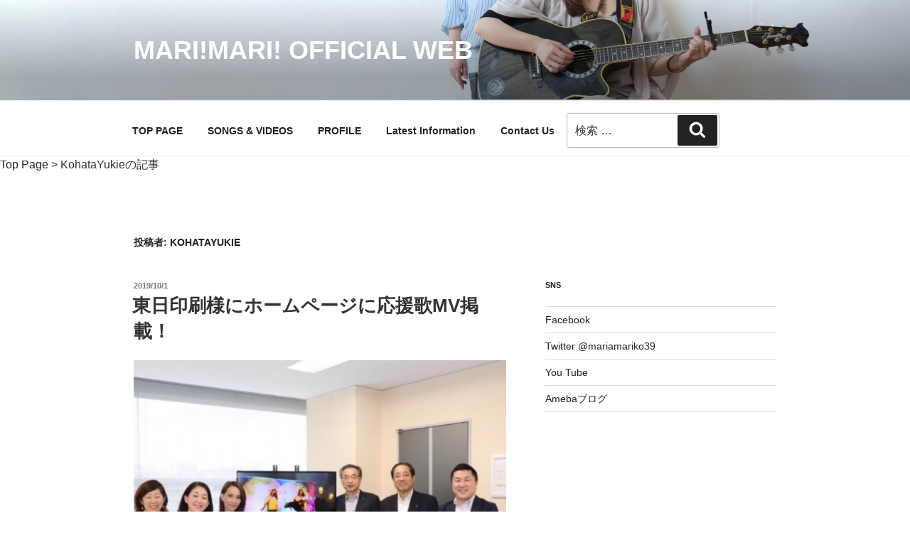

--- FILE ---
content_type: text/plain
request_url: https://www.google-analytics.com/j/collect?v=1&_v=j102&a=1064093589&t=pageview&_s=1&dl=http%3A%2F%2Fwww.okanduo.com%2Fauthor%2Fyukie&ul=en-us%40posix&dt=Mari!Mari!%20official%20web&sr=1280x720&vp=1280x720&_u=IEBAAEABAAAAACAAI~&jid=522565158&gjid=1950397607&cid=1317773294.1763572871&tid=UA-92631067-1&_gid=997319880.1763572871&_r=1&_slc=1&z=868027367
body_size: -449
content:
2,cG-J81V5KJDZH